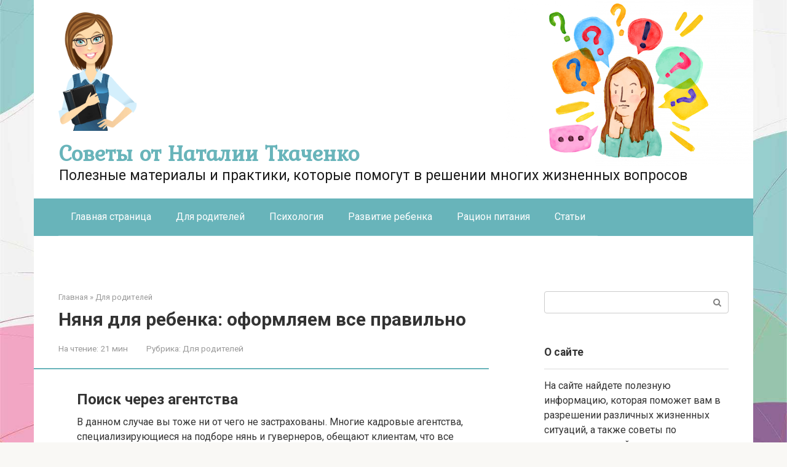

--- FILE ---
content_type: text/css
request_url: https://natalia-tkachenko.ru/wp-content/themes/root_child/style.css
body_size: 116
content:
/*
Theme Name: Root Child
Theme URI: http://wpshop.biz/themes/root
Author: WPShop.biz
Author URI: http://wpshop.biz/
Template: root
Version: 1.0.0
*/

/* Below you can add your CSS styles */
/* Ниже Вы можете добавить свои CSS стили */

